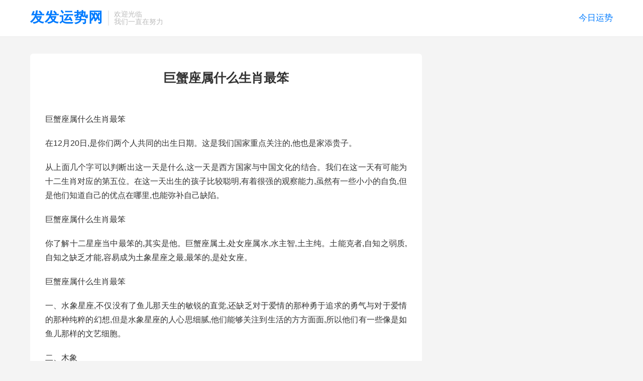

--- FILE ---
content_type: text/html; charset=UTF-8
request_url: https://www.hbdanlizhu.com/2206.html
body_size: 6505
content:
<!DOCTYPE HTML>
<html lang="zh-CN">
<head>
<meta charset="UTF-8">
<meta http-equiv="X-UA-Compatible" content="IE=edge">
<meta name="viewport" content="width=device-width, initial-scale=1.0, user-scalable=0, minimum-scale=1.0, maximum-scale=1.0">
<meta name="apple-mobile-web-app-title" content="发发运势网">
<meta http-equiv="Cache-Control" content="no-siteapp">
<title>巨蟹座属什么生肖最笨-发发运势网</title>
<meta name='robots' content='max-image-preview:large' />
<link rel="alternate" title="oEmbed (JSON)" type="application/json+oembed" href="https://www.hbdanlizhu.com/wp-json/oembed/1.0/embed?url=https%3A%2F%2Fwww.hbdanlizhu.com%2F2206.html" />
<link rel="alternate" title="oEmbed (XML)" type="text/xml+oembed" href="https://www.hbdanlizhu.com/wp-json/oembed/1.0/embed?url=https%3A%2F%2Fwww.hbdanlizhu.com%2F2206.html&#038;format=xml" />
<style id='wp-img-auto-sizes-contain-inline-css' type='text/css'>
img:is([sizes=auto i],[sizes^="auto," i]){contain-intrinsic-size:3000px 1500px}
/*# sourceURL=wp-img-auto-sizes-contain-inline-css */
</style>
<style id='wp-block-library-inline-css' type='text/css'>
:root{--wp-block-synced-color:#7a00df;--wp-block-synced-color--rgb:122,0,223;--wp-bound-block-color:var(--wp-block-synced-color);--wp-editor-canvas-background:#ddd;--wp-admin-theme-color:#007cba;--wp-admin-theme-color--rgb:0,124,186;--wp-admin-theme-color-darker-10:#006ba1;--wp-admin-theme-color-darker-10--rgb:0,107,160.5;--wp-admin-theme-color-darker-20:#005a87;--wp-admin-theme-color-darker-20--rgb:0,90,135;--wp-admin-border-width-focus:2px}@media (min-resolution:192dpi){:root{--wp-admin-border-width-focus:1.5px}}.wp-element-button{cursor:pointer}:root .has-very-light-gray-background-color{background-color:#eee}:root .has-very-dark-gray-background-color{background-color:#313131}:root .has-very-light-gray-color{color:#eee}:root .has-very-dark-gray-color{color:#313131}:root .has-vivid-green-cyan-to-vivid-cyan-blue-gradient-background{background:linear-gradient(135deg,#00d084,#0693e3)}:root .has-purple-crush-gradient-background{background:linear-gradient(135deg,#34e2e4,#4721fb 50%,#ab1dfe)}:root .has-hazy-dawn-gradient-background{background:linear-gradient(135deg,#faaca8,#dad0ec)}:root .has-subdued-olive-gradient-background{background:linear-gradient(135deg,#fafae1,#67a671)}:root .has-atomic-cream-gradient-background{background:linear-gradient(135deg,#fdd79a,#004a59)}:root .has-nightshade-gradient-background{background:linear-gradient(135deg,#330968,#31cdcf)}:root .has-midnight-gradient-background{background:linear-gradient(135deg,#020381,#2874fc)}:root{--wp--preset--font-size--normal:16px;--wp--preset--font-size--huge:42px}.has-regular-font-size{font-size:1em}.has-larger-font-size{font-size:2.625em}.has-normal-font-size{font-size:var(--wp--preset--font-size--normal)}.has-huge-font-size{font-size:var(--wp--preset--font-size--huge)}.has-text-align-center{text-align:center}.has-text-align-left{text-align:left}.has-text-align-right{text-align:right}.has-fit-text{white-space:nowrap!important}#end-resizable-editor-section{display:none}.aligncenter{clear:both}.items-justified-left{justify-content:flex-start}.items-justified-center{justify-content:center}.items-justified-right{justify-content:flex-end}.items-justified-space-between{justify-content:space-between}.screen-reader-text{border:0;clip-path:inset(50%);height:1px;margin:-1px;overflow:hidden;padding:0;position:absolute;width:1px;word-wrap:normal!important}.screen-reader-text:focus{background-color:#ddd;clip-path:none;color:#444;display:block;font-size:1em;height:auto;left:5px;line-height:normal;padding:15px 23px 14px;text-decoration:none;top:5px;width:auto;z-index:100000}html :where(.has-border-color){border-style:solid}html :where([style*=border-top-color]){border-top-style:solid}html :where([style*=border-right-color]){border-right-style:solid}html :where([style*=border-bottom-color]){border-bottom-style:solid}html :where([style*=border-left-color]){border-left-style:solid}html :where([style*=border-width]){border-style:solid}html :where([style*=border-top-width]){border-top-style:solid}html :where([style*=border-right-width]){border-right-style:solid}html :where([style*=border-bottom-width]){border-bottom-style:solid}html :where([style*=border-left-width]){border-left-style:solid}html :where(img[class*=wp-image-]){height:auto;max-width:100%}:where(figure){margin:0 0 1em}html :where(.is-position-sticky){--wp-admin--admin-bar--position-offset:var(--wp-admin--admin-bar--height,0px)}@media screen and (max-width:600px){html :where(.is-position-sticky){--wp-admin--admin-bar--position-offset:0px}}

/*# sourceURL=wp-block-library-inline-css */
</style><style id='global-styles-inline-css' type='text/css'>
:root{--wp--preset--aspect-ratio--square: 1;--wp--preset--aspect-ratio--4-3: 4/3;--wp--preset--aspect-ratio--3-4: 3/4;--wp--preset--aspect-ratio--3-2: 3/2;--wp--preset--aspect-ratio--2-3: 2/3;--wp--preset--aspect-ratio--16-9: 16/9;--wp--preset--aspect-ratio--9-16: 9/16;--wp--preset--color--black: #000000;--wp--preset--color--cyan-bluish-gray: #abb8c3;--wp--preset--color--white: #ffffff;--wp--preset--color--pale-pink: #f78da7;--wp--preset--color--vivid-red: #cf2e2e;--wp--preset--color--luminous-vivid-orange: #ff6900;--wp--preset--color--luminous-vivid-amber: #fcb900;--wp--preset--color--light-green-cyan: #7bdcb5;--wp--preset--color--vivid-green-cyan: #00d084;--wp--preset--color--pale-cyan-blue: #8ed1fc;--wp--preset--color--vivid-cyan-blue: #0693e3;--wp--preset--color--vivid-purple: #9b51e0;--wp--preset--gradient--vivid-cyan-blue-to-vivid-purple: linear-gradient(135deg,rgb(6,147,227) 0%,rgb(155,81,224) 100%);--wp--preset--gradient--light-green-cyan-to-vivid-green-cyan: linear-gradient(135deg,rgb(122,220,180) 0%,rgb(0,208,130) 100%);--wp--preset--gradient--luminous-vivid-amber-to-luminous-vivid-orange: linear-gradient(135deg,rgb(252,185,0) 0%,rgb(255,105,0) 100%);--wp--preset--gradient--luminous-vivid-orange-to-vivid-red: linear-gradient(135deg,rgb(255,105,0) 0%,rgb(207,46,46) 100%);--wp--preset--gradient--very-light-gray-to-cyan-bluish-gray: linear-gradient(135deg,rgb(238,238,238) 0%,rgb(169,184,195) 100%);--wp--preset--gradient--cool-to-warm-spectrum: linear-gradient(135deg,rgb(74,234,220) 0%,rgb(151,120,209) 20%,rgb(207,42,186) 40%,rgb(238,44,130) 60%,rgb(251,105,98) 80%,rgb(254,248,76) 100%);--wp--preset--gradient--blush-light-purple: linear-gradient(135deg,rgb(255,206,236) 0%,rgb(152,150,240) 100%);--wp--preset--gradient--blush-bordeaux: linear-gradient(135deg,rgb(254,205,165) 0%,rgb(254,45,45) 50%,rgb(107,0,62) 100%);--wp--preset--gradient--luminous-dusk: linear-gradient(135deg,rgb(255,203,112) 0%,rgb(199,81,192) 50%,rgb(65,88,208) 100%);--wp--preset--gradient--pale-ocean: linear-gradient(135deg,rgb(255,245,203) 0%,rgb(182,227,212) 50%,rgb(51,167,181) 100%);--wp--preset--gradient--electric-grass: linear-gradient(135deg,rgb(202,248,128) 0%,rgb(113,206,126) 100%);--wp--preset--gradient--midnight: linear-gradient(135deg,rgb(2,3,129) 0%,rgb(40,116,252) 100%);--wp--preset--font-size--small: 13px;--wp--preset--font-size--medium: 20px;--wp--preset--font-size--large: 36px;--wp--preset--font-size--x-large: 42px;--wp--preset--spacing--20: 0.44rem;--wp--preset--spacing--30: 0.67rem;--wp--preset--spacing--40: 1rem;--wp--preset--spacing--50: 1.5rem;--wp--preset--spacing--60: 2.25rem;--wp--preset--spacing--70: 3.38rem;--wp--preset--spacing--80: 5.06rem;--wp--preset--shadow--natural: 6px 6px 9px rgba(0, 0, 0, 0.2);--wp--preset--shadow--deep: 12px 12px 50px rgba(0, 0, 0, 0.4);--wp--preset--shadow--sharp: 6px 6px 0px rgba(0, 0, 0, 0.2);--wp--preset--shadow--outlined: 6px 6px 0px -3px rgb(255, 255, 255), 6px 6px rgb(0, 0, 0);--wp--preset--shadow--crisp: 6px 6px 0px rgb(0, 0, 0);}:where(.is-layout-flex){gap: 0.5em;}:where(.is-layout-grid){gap: 0.5em;}body .is-layout-flex{display: flex;}.is-layout-flex{flex-wrap: wrap;align-items: center;}.is-layout-flex > :is(*, div){margin: 0;}body .is-layout-grid{display: grid;}.is-layout-grid > :is(*, div){margin: 0;}:where(.wp-block-columns.is-layout-flex){gap: 2em;}:where(.wp-block-columns.is-layout-grid){gap: 2em;}:where(.wp-block-post-template.is-layout-flex){gap: 1.25em;}:where(.wp-block-post-template.is-layout-grid){gap: 1.25em;}.has-black-color{color: var(--wp--preset--color--black) !important;}.has-cyan-bluish-gray-color{color: var(--wp--preset--color--cyan-bluish-gray) !important;}.has-white-color{color: var(--wp--preset--color--white) !important;}.has-pale-pink-color{color: var(--wp--preset--color--pale-pink) !important;}.has-vivid-red-color{color: var(--wp--preset--color--vivid-red) !important;}.has-luminous-vivid-orange-color{color: var(--wp--preset--color--luminous-vivid-orange) !important;}.has-luminous-vivid-amber-color{color: var(--wp--preset--color--luminous-vivid-amber) !important;}.has-light-green-cyan-color{color: var(--wp--preset--color--light-green-cyan) !important;}.has-vivid-green-cyan-color{color: var(--wp--preset--color--vivid-green-cyan) !important;}.has-pale-cyan-blue-color{color: var(--wp--preset--color--pale-cyan-blue) !important;}.has-vivid-cyan-blue-color{color: var(--wp--preset--color--vivid-cyan-blue) !important;}.has-vivid-purple-color{color: var(--wp--preset--color--vivid-purple) !important;}.has-black-background-color{background-color: var(--wp--preset--color--black) !important;}.has-cyan-bluish-gray-background-color{background-color: var(--wp--preset--color--cyan-bluish-gray) !important;}.has-white-background-color{background-color: var(--wp--preset--color--white) !important;}.has-pale-pink-background-color{background-color: var(--wp--preset--color--pale-pink) !important;}.has-vivid-red-background-color{background-color: var(--wp--preset--color--vivid-red) !important;}.has-luminous-vivid-orange-background-color{background-color: var(--wp--preset--color--luminous-vivid-orange) !important;}.has-luminous-vivid-amber-background-color{background-color: var(--wp--preset--color--luminous-vivid-amber) !important;}.has-light-green-cyan-background-color{background-color: var(--wp--preset--color--light-green-cyan) !important;}.has-vivid-green-cyan-background-color{background-color: var(--wp--preset--color--vivid-green-cyan) !important;}.has-pale-cyan-blue-background-color{background-color: var(--wp--preset--color--pale-cyan-blue) !important;}.has-vivid-cyan-blue-background-color{background-color: var(--wp--preset--color--vivid-cyan-blue) !important;}.has-vivid-purple-background-color{background-color: var(--wp--preset--color--vivid-purple) !important;}.has-black-border-color{border-color: var(--wp--preset--color--black) !important;}.has-cyan-bluish-gray-border-color{border-color: var(--wp--preset--color--cyan-bluish-gray) !important;}.has-white-border-color{border-color: var(--wp--preset--color--white) !important;}.has-pale-pink-border-color{border-color: var(--wp--preset--color--pale-pink) !important;}.has-vivid-red-border-color{border-color: var(--wp--preset--color--vivid-red) !important;}.has-luminous-vivid-orange-border-color{border-color: var(--wp--preset--color--luminous-vivid-orange) !important;}.has-luminous-vivid-amber-border-color{border-color: var(--wp--preset--color--luminous-vivid-amber) !important;}.has-light-green-cyan-border-color{border-color: var(--wp--preset--color--light-green-cyan) !important;}.has-vivid-green-cyan-border-color{border-color: var(--wp--preset--color--vivid-green-cyan) !important;}.has-pale-cyan-blue-border-color{border-color: var(--wp--preset--color--pale-cyan-blue) !important;}.has-vivid-cyan-blue-border-color{border-color: var(--wp--preset--color--vivid-cyan-blue) !important;}.has-vivid-purple-border-color{border-color: var(--wp--preset--color--vivid-purple) !important;}.has-vivid-cyan-blue-to-vivid-purple-gradient-background{background: var(--wp--preset--gradient--vivid-cyan-blue-to-vivid-purple) !important;}.has-light-green-cyan-to-vivid-green-cyan-gradient-background{background: var(--wp--preset--gradient--light-green-cyan-to-vivid-green-cyan) !important;}.has-luminous-vivid-amber-to-luminous-vivid-orange-gradient-background{background: var(--wp--preset--gradient--luminous-vivid-amber-to-luminous-vivid-orange) !important;}.has-luminous-vivid-orange-to-vivid-red-gradient-background{background: var(--wp--preset--gradient--luminous-vivid-orange-to-vivid-red) !important;}.has-very-light-gray-to-cyan-bluish-gray-gradient-background{background: var(--wp--preset--gradient--very-light-gray-to-cyan-bluish-gray) !important;}.has-cool-to-warm-spectrum-gradient-background{background: var(--wp--preset--gradient--cool-to-warm-spectrum) !important;}.has-blush-light-purple-gradient-background{background: var(--wp--preset--gradient--blush-light-purple) !important;}.has-blush-bordeaux-gradient-background{background: var(--wp--preset--gradient--blush-bordeaux) !important;}.has-luminous-dusk-gradient-background{background: var(--wp--preset--gradient--luminous-dusk) !important;}.has-pale-ocean-gradient-background{background: var(--wp--preset--gradient--pale-ocean) !important;}.has-electric-grass-gradient-background{background: var(--wp--preset--gradient--electric-grass) !important;}.has-midnight-gradient-background{background: var(--wp--preset--gradient--midnight) !important;}.has-small-font-size{font-size: var(--wp--preset--font-size--small) !important;}.has-medium-font-size{font-size: var(--wp--preset--font-size--medium) !important;}.has-large-font-size{font-size: var(--wp--preset--font-size--large) !important;}.has-x-large-font-size{font-size: var(--wp--preset--font-size--x-large) !important;}
/*# sourceURL=global-styles-inline-css */
</style>

<style id='classic-theme-styles-inline-css' type='text/css'>
/*! This file is auto-generated */
.wp-block-button__link{color:#fff;background-color:#32373c;border-radius:9999px;box-shadow:none;text-decoration:none;padding:calc(.667em + 2px) calc(1.333em + 2px);font-size:1.125em}.wp-block-file__button{background:#32373c;color:#fff;text-decoration:none}
/*# sourceURL=/wp-includes/css/classic-themes.min.css */
</style>
<link rel='stylesheet' id='style-css' href='https://www.hbdanlizhu.com/wp-content/themes/dux/style.css?ver=8.1' type='text/css' media='all' />
<script type="text/javascript" src="https://www.hbdanlizhu.com/wp-content/themes/dux/assets/js/libs/jquery.min.js?ver=8.1" id="jquery-js"></script>
<link rel="https://api.w.org/" href="https://www.hbdanlizhu.com/wp-json/" /><link rel="alternate" title="JSON" type="application/json" href="https://www.hbdanlizhu.com/wp-json/wp/v2/posts/2206" /><link rel="canonical" href="https://www.hbdanlizhu.com/2206.html" />
<meta name="keywords" content="今日运势">
<meta name="description" content="巨蟹座属什么生肖最笨 在12月20日,是你们两个人共同的出生日期。这是我们国家重点关注的,他也是家添贵子。 从上面几个字可以判断出这一天是什么,这一天是西方国家与中国文化的结合。我们在这一天有可能为十二生肖对应的第五位。在这一天出生的孩子比较聪明,有着很强的观察能力,虽然有一些小小的自负,但是他们知道自己的优点在哪里,">
<meta property="og:type" content="acticle">
<meta property="og:site_name" content="发发运势网">
<meta property="og:title" content="巨蟹座属什么生肖最笨">
<meta property="og:description" content="巨蟹座属什么生肖最笨 在12月20日,是你们两个人共同的出生日期。这是我们国家重点关注的,他也是家添贵子。 从上面几个字可以判断出这一天是什么,这一天是西方国家与中国文化的结合。我们在这一天有可能为十二生肖对应的第五位。在这一天出生的孩子比...">
<meta property="og:url" content="https://www.hbdanlizhu.com/2206.html">
<meta property="og:image" content="https://www.hbdanlizhu.com/wp-content/themes/dux/assets/img/thumbnail.png">
<style>.container{max-width:1200px}.breadcrumbs, .article-meta{display:none}</style><link rel="shortcut icon" href="https://www.hbdanlizhu.com/favicon.ico">
</head>
<body class="wp-singular post-template-default single single-post postid-2206 single-format-standard wp-theme-dux home m-excerpt-cat m-excerpt-desc topbar-off site-layout-2 text-justify-on m-sidebar">
<header class="header">
	<div class="container">
		<div class="logo logo-text"><a href="https://www.hbdanlizhu.com" title="今日星座运势-今日运势姻缘查询-发发运势网">发发运势网</a></div>		<div class="brand">欢迎光临<br>我们一直在努力</div>		<ul class="site-nav site-navbar">
			<li class="current-post-ancestor current-menu-parent"><a href="https://www.hbdanlizhu.com/jinriyunshi">今日运势</a></li>
								</ul>
					</div>
</header>
	<i class="tbfa m-icon-nav">&#xe612;</i>
<div class="site-search">
	<div class="container">
		<form method="get" class="site-search-form" action="https://www.hbdanlizhu.com/">
    <input class="search-input" name="s" type="text" placeholder="输入关键字" value="" required="required">
    <button class="search-btn" type="submit"><i class="tbfa">&#xe611;</i></button>
</form>	</div>
</div>
	<div class="breadcrumbs">
		<div class="container">当前位置：<a href="https://www.hbdanlizhu.com">发发运势网</a> <small><i class="tbfa">&#xe87e;</i></small> <a href="https://www.hbdanlizhu.com/jinriyunshi">今日运势</a> <small><i class="tbfa">&#xe87e;</i></small> 正文</div>
	</div>
<div class="orbui orbui-site orbui-site-01"></div><section class="container">
	<div class="content-wrap">
	<div class="content">
				<header class="article-header">
			<h1 class="article-title"><a href="https://www.hbdanlizhu.com/2206.html">巨蟹座属什么生肖最笨</a></h1>
			<div class="article-meta">
				<span class="item">2023-02-15</span>												<span class="item">分类：<a href="https://www.hbdanlizhu.com/jinriyunshi" rel="category tag">今日运势</a></span>
				<span class="item post-views">阅读(219)</span>								<span class="item"></span>
			</div>
		</header>
		<article class="article-content">
			<div class="orbui orbui-post orbui-post-01"></div>						<p>巨蟹座属什么生肖最笨</p>
<p>在12月20日,是你们两个人共同的出生日期。这是我们国家重点关注的,他也是家添贵子。</p>
<p>从上面几个字可以判断出这一天是什么,这一天是西方国家与中国文化的结合。我们在这一天有可能为十二生肖对应的第五位。在这一天出生的孩子比较聪明,有着很强的观察能力,虽然有一些小小的自负,但是他们知道自己的优点在哪里,也能弥补自己缺陷。</p>
<p>巨蟹座属什么生肖最笨</p>
<p>你了解十二星座当中最笨的,其实是他。巨蟹座属土,处女座属水,水主智,土主纯。土能克者,自知之弱质,自知之缺乏才能,容易成为土象星座之最,最笨的,是处女座。</p>
<p>巨蟹座属什么生肖最笨</p>
<p>一、水象星座,不仅没有了鱼儿那天生的敏锐的直觉,还缺乏对于爱情的那种勇于追求的勇气与对于爱情的那种纯粹的幻想,但是水象星座的人心思细腻,他们能够关注到生活的方方面面,所以他们有一些像是如鱼儿那样的文艺细胞。</p>
<p>二、木象</p>
<p>同样是属水的巨蟹座,相比木象和水象的星座,木星和水象更踏实,所以巨蟹座更务实,更容易成为土象星座之最。因为他们大多内心情感丰富,富有同情心,所以他们也很喜欢这个光明的世界。他们比较向往无忧无虑的生活,因为他们大多内心不喜欢受到任何拘束,所以他们更向往自己的世界。</p>
<p>三、火象</p>
<p>火象属于依赖性最强的星座,他们有一个最大的特点,就是非常的爱表现,不管是性格上还是外貌上,他们都是属于一个活跃的火象星座,对于爱情,他们很勇敢,就算失败了,他们也不会气馁,他们在爱情中往往是属于比较被动的那一方。</p>
<p>结语：</p>
<p>以上内容就是发发运势网小编对巨蟹座属什么生肖最笨作出的全部内容介绍了，更多星座运势知识，请多多关注本站哦！</p>
			<div class="orbui orbui-post orbui-post-content"></div>		</article>
								<div class="post-copyright">未经允许不得转载：<a href="https://www.hbdanlizhu.com">发发运势网</a> &raquo; <a href="https://www.hbdanlizhu.com/2206.html">巨蟹座属什么生肖最笨</a></div>		
		
		<div class="article-tags"></div>
		
		
		
									</div>
	</div>
	<div class="sidebar">
</div></section>


<footer class="footer">
	<div class="container">
						<p>&copy; 2010-2026 &nbsp; <a href="https://www.hbdanlizhu.com">发发运势网</a> &nbsp; <a href="https://www.hbdanlizhu.com/sitemap.xml">网站地图</a>
</p>
				<a href="http://beian.miit.gov.cn/" target="_blank" rel="noopener noreferrer">皖ICP备2021007994号-7
</a>	</div>
</footer>


<div class="sign">
		<div class="sign-mask"></div>
		<div class="sign-tips"></div>
		<form class="-in">
			<h4><small class="signup-loader">切换注册</small>登录</h4>
			<div class="-item">
				<label for="inputEmail">用户名或邮箱</label>
				<input type="text" name="username" class="ipt" id="inputEmail" placeholder="用户名或邮箱">
			</div>
			<div class="-item">
				<a href="">找回密码</a>
				<label for="inputPassword">密码</label>
				<input type="password" name="password" class="ipt" id="inputPassword" placeholder="登录密码">
			</div>
			<div class="sign-submit">
				<input type="button" class="btn btn-primary btn-block signinsubmit-loader" name="submit" value="登录" id="site_login">
				<input type="hidden" name="action" value="signin">
				<label><input type="checkbox" checked="checked" name="remember" value="forever">记住我</label>
			</div>
		</form>
		<form class="-up">
			<h4><small class="signin-loader">切换登录</small>注册</h4>
			<div class="-item">
				<label for="inputName">昵称</label>
				<input type="text" name="name" class="ipt" id="inputName" placeholder="设置昵称">
			</div>
			<div class="-item">
				<label for="inputEmail2">邮箱</label>
				<input type="email" name="email" class="ipt" id="inputEmail2" placeholder="邮箱">
			</div>
			<div class="sign-submit">
				<input type="button" class="btn btn-primary btn-block signupsubmit-loader" name="submit" value="快速注册" id="site_register">
				<input type="hidden" name="action" value="signup">
			</div>
		</form>
	</div><script>
	window.TBUI = {"www":"https:\/\/www.hbdanlizhu.com","uri":"https:\/\/www.hbdanlizhu.com\/wp-content\/themes\/dux","ajaxurl":"https:\/\/www.hbdanlizhu.com\/wp-admin\/admin-ajax.php","ver":"8.1","roll":"1 2","ajaxpager":"5","fullimage":"1","captcha":0,"captcha_appid":"","captcha_comment":1}</script>
<script type="speculationrules">
{"prefetch":[{"source":"document","where":{"and":[{"href_matches":"/*"},{"not":{"href_matches":["/wp-*.php","/wp-admin/*","/wp-content/uploads/*","/wp-content/*","/wp-content/plugins/*","/wp-content/themes/dux/*","/*\\?(.+)"]}},{"not":{"selector_matches":"a[rel~=\"nofollow\"]"}},{"not":{"selector_matches":".no-prefetch, .no-prefetch a"}}]},"eagerness":"conservative"}]}
</script>
<script type="text/javascript" src="https://www.hbdanlizhu.com/wp-content/themes/dux/assets/js/loader.js?ver=8.1" id="loader-js"></script>
</body>

</html>
<!-- Dynamic page generated in 0.702 seconds. -->
<!-- Cached page generated by WP-Super-Cache on 2026-01-19 14:08:17 -->

<!-- Compression = gzip -->